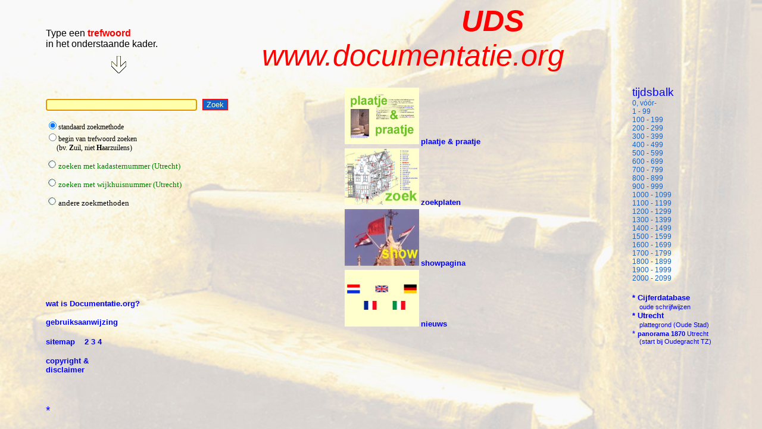

--- FILE ---
content_type: text/html
request_url: http://www.documentatie.org/
body_size: 9192
content:
<!DOCTYPE html lang="nl">
<html>
<head>
<meta http-equiv="Content-Type" content="text/html; charset=iso-8859-1">
<meta name="DESCRIPTION" content="eigenwijze zoekmachine voor de cultuurhistorie">
<meta name="KEYWORDS" content="monumentenzorg, cultuurhistorie, bouwhistorie, Utrecht">
<meta name="ROBOTS" content="INDEX, FOLLOW">
<meta name="REVISIT-AFTER" content="7 DAYS">
<title>documentatie.org</title>
<script>function sf(){document.f.search.focus();}</script>
<style>
body { background-image: url(uds4/achtergrondhome.jpg); background-color: #ffffcc;
       background-repeat: repeat; background-size: cover; }

A:link, A:visited, A:active { text-decoration: none; }

A 
{   color: blue;
    background-color: transparent;
    font-family: Verdana, Arial, Helvetica, sans-serif;
    font-size: 9pt;
    text-decoration: none; 
    border:none; }

A.blauw
{
    color:  #1663C8;
    background-color:transparent;
    font-family: Verdana, Arial, Helvetica, sans-serif;
    font-size: 9pt ;
    text-decoration: none;
    border:none; }

A:hover
{   color: red;
    background-color: transparent;
    font-family: Verdana, Arial, Helvetica, sans-serif;
    font-size: 9pt;
    text-decoration: none;
    border:none; }

A.blauw:hover
{
    COLOR: red;
    background-color: transparent;
    font-family: Verdana, Arial, Helvetica, sans-serif;
    font-size: 9pt;
    text-decoration: none;
    border:none
}

img { border: none; }

input.red { border: thin red solid; color: #FFFFCC; background-color: #1663c8; }

.textfield { font-family: Verdana; font-size: normal; font-style: normal; font-weight: normal; background-color: #FFFFAC; border: #800000;
             border-style: inset; border-top-width: 1px; border-right-width: 1px; border-bottom-width: 1px; border-left-width: 1px}	

#banner
{position:absolute;left:0%;top:6px;padding-left:440px;text-align:center;
 vertical-align:top;font: italic 50px arial; color:red }
#linkerkant
{position:absolute;left:6%;top:23%;font-size:12px}
#rechterkant
{position:absolute;left:6%;top:30%;font-size:12px}
#extra
{position:absolute;left:6%;top:60%;z-index:2;text-align:justify;background:transparent}
#gebruiksaanwijzing
{position:absolute;left:6%;top:4%;width:30%;font-family:arial}
#plattegrond
{position:absolute;left:45%;top:20%;width:50%;z-index:1}
#tijdsbalk
{position:absolute;left:83%;top:20%;width:16%;z-index:1}
</style>
</head>
<body onload=sf()>
<div id="banner">&nbsp;&nbsp;&nbsp;&nbsp;&nbsp;&nbsp;&nbsp;&nbsp;&nbsp;&nbsp;&nbsp;&nbsp;&nbsp;&nbsp;&nbsp;&nbsp;&nbsp;&nbsp;&nbsp;<b>UDS</b><br>www.documentatie.org</div>

<div id="gebruiksaanwijzing">
  <br>Type een <font color="red"><b>trefwoord</b></font><br> in het onderstaande kader.
  <span style="position:absolute;left:110px;top:65px"><img src="/uds4/images/pijlbeneden.gif"></span>
</div>

<div id="linkerkant">
  <!-- ZOEKFORMULIER -->
  <form name="f" action="/uds4/zoekpagina2.asp" method="get" target="_top">
    <input name="search" value="" size="30" class="textfield"/>&nbsp;&nbsp; 
    <input class="red" type="submit" value="Zoek">
    <br>
    <br><input type="radio" name="zoekmethode" value="1" CHECKED>standaard zoekmethode
    <br><input type="radio" name="zoekmethode" value="4">begin van trefwoord zoeken
    <br>&nbsp;&nbsp;&nbsp;&nbsp;&nbsp;&nbsp;(bv. <b>Z</b>uil, niet <b>H</b>aarzuilens)
    <input type="hidden" name="pNum" value="1">
  </form>
  <p><a style="font-family:Times new Roman;color:green;font-size:13px" href="/uds4/zoekpagina5a.asp?id=170244"><img src="/uds4/radiobutton.jpg">&nbsp;zoeken met kadasternummer (Utrecht)</a></p>
  <p><a style="font-family:Times new Roman;color:green;font-size:13px" href="/uds4/zoekpagina5a.asp?id=170245"><img src="/uds4/radiobutton.jpg">&nbsp;zoeken met wijkhuisnummer (Utrecht)</a></p>
  <p><a style="font-family:Times new Roman;color:black;font-size:13px" href="/uds4/zoekpagina-geavanceerd.asp"><img src="/uds4/radiobutton.jpg">&nbsp;andere zoekmethoden</a></p>
</div>

<div id="extra">
  <br><br><br>
  <p><a href="/uds4/WatishetUDS.htm" target="_top"><font size="2"><b>wat is Documentatie.org?</b></font></a></p>
  <p><a href="/uds4/zoekpagina/Gebruiksaanwijzing/gebruiksaanwijzing.htm" target="_top"><font size="2"><b>gebruiksaanwijzing</b></font></a></p>
  <p><a href="/sitemap.htm" target="_top"><font size="2"><b>sitemap</b></font></a>&nbsp;&nbsp;&nbsp; 
     <a href="/sitemap-body-a.htm" target="_top"><font size="2"><b>2</b></font></a>
     <a href="/sitemap-body-b.htm" target="_top"><font size="2"><b>3</b></font></a>
     <a href="/Sitemap-links-jpg-png.htm" target="_top"><font size="2"><b>4</b></font></a>
  </p>
  <p><a href="/uds4/disclaimerzonderflash.htm" target="_top"><font size="2"><b>copyright &amp;<br>disclaimer</b></font></a></p>
  <br>
  <td width=20%><p><a href="/T/default-T.asp" target="_blank"><span style="font-family:Arial;font-size:14pt;color:blue">*</span></a></p></td>
</div>

<div id="plattegrond"> 
<table>
<tr>
<td width=20%> <p><a href="/B/B-alg/plaatje-praatje.htm" target="_top">
  <img src="/B/B----/B---b/Beginkaart.jpg" width="125" height="95">
  <font size="2"><b>plaatje &amp; praatje</b></font></a>
 </td>                                                                                         
</tr><tr>
 <td width=20%> <p><a href="/data/zoekplaat/thumbnails/overzichtzoekplaten.htm" target="_top">
  <img src="/uds4/zoekpagina/zoekplaatvoorzoekpagina.jpg" width="125" height="95">
  <font size="2"><b>zoekplaten</b></font></a>
 </td>
</tr><tr>
<td width=20%> <p><a href="/dn/default.htm" target="_top">
  <img src="/uds4/Zoekpagina/showvoorzoek.jpg" width="125" height="95">
  <font size="2"><b>showpagina</b></font></a>
</td>
</tr><tr>            
<td width=20%> <p><a href="/uds4/nieuws/nieuws.htm" target="_top">
  <img src="/uds4/nieuws/THUMB-nieuws.jpg" width="125" height="95">
  <font size="2"><b>nieuws</b></font></a>
 </td>
</tr>
</table>
</div>

<div id="tijdsbalk">
<span style="font-family:Arial;font-size:14pt;color:blue">tijdsbalk</span>
<br>
<a class="blauw" target="_top" href="/uds4/dbdropdownvolgende.asp?start=0&search=0, vóór-">0, vóór-</a><br>	
<a class="blauw" target="_top" href="/uds4/dbdropdownvolgende.asp?start=0&search=1 - 99">1 - 99</a><br>
<a class="blauw" target="_top" href="/uds4/dbdropdownvolgende.asp?start=0&search=100 - 199">100 - 199</a><br>
<a class="blauw" target="_top" href="/uds4/dbdropdownvolgende.asp?start=0&search=200 - 299">200 - 299</a><br>
<a class="blauw" target="_top" href="/uds4/dbdropdownvolgende.asp?start=0&search=300 - 399">300 - 399</a><br>
<a class="blauw" target="_top" href="/uds4/dbdropdownvolgende.asp?start=0&search=400 - 499">400 - 499</a><br>
<a class="blauw" target="_top" href="/uds4/dbdropdownvolgende.asp?start=0&search=500 - 599">500 - 599</a><br>
<a class="blauw" target="_top" href="/uds4/dbdropdownvolgende.asp?start=0&search=600 - 699">600 - 699</a><br>
<a class="blauw" target="_top" href="/uds4/dbdropdownvolgende.asp?start=0&search=700 - 799">700 - 799</a><br>
<a class="blauw" target="_top" href="/uds4/dbdropdownvolgende.asp?start=0&search=800 - 899">800 - 899</a><br>
<a class="blauw" target="_top" href="/uds4/dbdropdownvolgende.asp?start=0&search=900 - 999">900 - 999</a><br>
<a class="blauw" target="_top" href="/uds4/dbdropdownvolgende.asp?start=0&search=1000 - 1099">1000 - 1099</a><br>
<a class="blauw" target="_top" href="/uds4/dbdropdownvolgende.asp?start=0&search=1100 - 1199">1100 - 1199</a><br>
<a class="blauw" target="_top" href="/uds4/dbdropdownvolgende.asp?start=0&search=1200 - 1299">1200 - 1299</a><br>
<a class="blauw" target="_top" href="/uds4/dbdropdownvolgende.asp?start=0&search=1300 - 1399">1300 - 1399</a><br>
<a class="blauw" target="_top" href="/uds4/dbdropdownvolgende.asp?start=0&search=1400 - 1499">1400 - 1499</a><br>
<a class="blauw" target="_top" href="/uds4/dbdropdownvolgende.asp?start=0&search=1500 - 1599">1500 - 1599</a><br>
<a class="blauw" target="_top" href="/uds4/dbdropdownvolgende.asp?start=0&search=1600 - 1699">1600 - 1699</a><br>
<a class="blauw" target="_top" href="/uds4/dbdropdownvolgende.asp?start=0&search=1700 - 1799">1700 - 1799</a><br>
<a class="blauw" target="_top" href="/uds4/dbdropdownvolgende.asp?start=0&search=1800 - 1899">1800 - 1899</a><br>
<a class="blauw" target="_top" href="/uds4/dbdropdownvolgende.asp?start=0&search=1900 - 1999">1900 - 1999</a><br>
<a class="blauw" target="_top" href="/uds4/dbdropdownvolgende.asp?start=0&search=2000 - 2099">2000 - 2099</a><br>
<br>
<a href="/T/Cijferdatabase/Cijferdatabase.htm" target="_top"><font size="2"><b>* Cijferdatabase</b><br>&nbsp;&nbsp;&nbsp;<small>oude schrijfwijzen</small></font></a>
<br>
<a href="/uds4/zoekpagina5b.asp?iduds=194724" target="_top"><font size="2"><b>* Utrecht</b><br>&nbsp;&nbsp;&nbsp;<small>plattegrond (Oude Stad)</small></font></a>
<br>
<a href="/uds4/KovLinksOpvragen.asp?idnr=Kov714n" target="_top"><font size="2">* <small><b>panorama 1870</b> Utrecht<br>&nbsp;&nbsp;&nbsp;&nbsp;(start bij Oudegracht TZ)</small></font></a></p>
<br>
</div>

</body>
</html>
